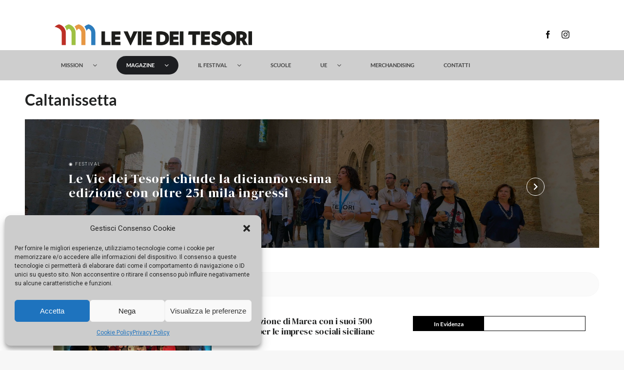

--- FILE ---
content_type: image/svg+xml
request_url: https://www.leviedeitesori.com/wp-content/uploads/2025/03/Esperienze.svg
body_size: 1121
content:
<?xml version="1.0" encoding="UTF-8"?>
<svg id="Livello_1" xmlns="http://www.w3.org/2000/svg" version="1.1" viewBox="0 0 180 180">
  <!-- Generator: Adobe Illustrator 29.1.0, SVG Export Plug-In . SVG Version: 2.1.0 Build 142)  -->
  <defs>
    <style>
      .st0, .st1 {
        fill: #95c121;
      }

      .st1 {
        stroke: #95c121;
        stroke-miterlimit: 10;
      }
    </style>
  </defs>
  <path class="st1" d="M163.1,114.2c-.9-2.2-2.9-4.4-5.2-5.3-.9-.3-2.7-.4-3.1-.7-.4-.2-2.5-4.4-3.4-5.3-1.9-2.1-5.3-3.2-8.1-2.9-.8,0-2.6.9-3.2.8-.6-.2-.8-1-1.2-1.3-8.3-7.1-15.1,1.3-22.6,4.8-1.7,1.9,0,4.4,2.4,3.6l12.1-6.8c2.1-.3,4.6,0,5.4,2.3l-28.6,16.2c-1,.4-5-1.6-4.8-2.5,1.5-1.4,8-3.8,8.1-5.8,0-1.1-.9-2.2-2-2.4-1.6-.2-7.7,4.3-9.5,5.1l-8.6-8.6h10.6c.4,0,2.6-1,3.1-1.3,6.7-4.1,5.2-14.3-2.4-16.2-2.9-.7-10.9-.8-14-.5-3.3.4-3.2,3.9-.9,4.3,4,.6,11.8-1.1,15,.9,3.9,2.4,2.4,8-2.3,8.4-7.3.6-15.5-.5-22.9,0-1.8.3-2.7,2.3-1.5,3.8,1.2,1.3,7.2.1,9.1.7,5.4,4.6,10.2,11,15.5,15.5,2.4,2,4.8,2.9,7.9,3.2,15.5-3.1,30.5-8.1,45.9-11.8,2.2.1,4.1,1.2,5,3.3.3.7,1.3,3.8.7,4.3l-53.9,14.3c-11.1-2-21.9-5.8-32.9-8.3-5.8-.6-10.5.9-14.8,4.8l-22.1,28.7h-16.1v-27.4l33.6-33.5c5.4-4.8,11.5-6.5,18.6-7,1.7-.1,5,.3,6.3,0,2.3-.7,1.7-4-1.7-4.3-8.7-.9-18.9,1.8-25.6,7.5-10.4,11.9-24.6,22.6-34.6,34.5-.4.5-.6,1-1,1.5v30.4c.9,1.4,1.6,2.4,3.3,2.6,3.8.5,13.5.4,17.5,0,1.8-.2,2.2-.6,3.3-1.9,7.4-8.1,13.5-18.9,20.8-27.1,3.4-3.8,6.9-5.2,12.1-4.6,11.2,2.6,22.2,6.7,33.5,8.3,17.5-5.1,36.3-8.5,53.5-14.1,2.5-.8,3.5-1.4,4.7-3.8v-2.3l-1.3-4.3ZM122.5,116.2l20.6-11.8c3.8-.8,5.3,1.5,7,4.4l-27.6,7.4Z"/>
  <path class="st0" d="M141.3,22.9l-7.4-7.3h-1.7c-1.5.6-2.2,2-3.2,3.1-1,1-4.6,4-4.9,5-.7,3,2.3,4,4,5.7,1.3,1.3,2.6,4.2,4.8,4.2s3.6-2.9,4.9-4.2c1.9-1.8,5.4-3.2,3.5-6.5ZM132.9,28.4c-1-1.4-2.2-2.6-3.6-3.6l3.6-3.9,3.6,3.9c-1.5,1-2.5,2.3-3.6,3.6Z"/>
  <path class="st1" d="M136.5,41.6c-4.1-1.1-9.2-1-13.4-2-4.1-5-6.1-20.3-15.4-13l-6.5,12.8c-.9.8-11.7,1.6-14,2.4-3.9,1.2-5.3,6.1-2.4,9.1l9.5,9.4c.1.4,0,.7,0,1-.2,3.8-2.2,9.1-2.3,12.8,0,2.8,2.3,5.3,5.1,5.6,2.8.3,8.7-3.7,11.4-5.1.8-.4,2.9-1.6,3.6-1.6l12.7,6.5c3.2,1,6.7-1.6,6.9-4.9.3-4.5-2.4-10.1-2-14.7,2.7-3.1,6.7-5.9,9.2-9,2.8-3.4,1.8-8.1-2.6-9.3ZM135.9,47.9c-2.1,3-9.5,7.8-10.3,10.9-.3,1-.2,2.3,0,3.3.3,3.4,2.1,8.5,2,11.6,0,1.3-.7,2-2,1.4-3.3-1.3-10-6.4-13.3-6.5-3.6,0-10.4,5.3-14.1,6.6-.7.4-1.7-.5-1.7-1.1.3-4.1,2.1-8.9,2.2-12.8,0-1.7-.3-2.9-1.3-4.2-1.4-1.8-9.4-8.7-9.7-9.8-.2-.7.1-1.2.8-1.5,4.1-1,8.9-.9,12.9-1.9.7-.2,1.6-.5,2.2-1,2.6-1.8,6.6-13.6,8.1-14,.6-.2,1.1,0,1.4.6,2.7,4.1,4.4,13.1,9.7,14.4,4,1,8.8.9,12.9,1.9,1,.7.8,1.3.2,2.1Z"/>
  <path class="st0" d="M154.6,61.4c-2-2-3.5-5.8-6.9-5.2-1.6.3-2.4,2.2-3.4,3.3-1.2,1.3-2.5,2.5-3.8,3.8-1.3,1.2-3.2,1.7-3.2,4.1,0,2.3,4.4,5,6.1,6.7,1.1,1.2,2.6,3.8,4.1,4.3,3.2,1,4.3-2.2,6-4,1.2-1.2,5.8-4.9,6-5.9.8-3.6-2.9-4.9-5-7ZM148.8,73.3c-.4,0-5-5.5-6.2-5.9,2-2,4.4-3.7,5.8-6.2l6.4,6.2c-1.3.4-5.6,5.9-6,5.9Z"/>
  <path class="st0" d="M84.9,61.4c-1.1-1-4.3-4.9-5.3-5.2-.5-.1-1.1-.1-1.6,0-1.7.3-2.9,2.8-4.1,4-1.3,1.3-4.2,2.6-4.2,4.8s4.1,4.9,5.5,6.4c1.4,1.4,1.4,2.7,3.9,2.5,1.6-.1,4.2-3.7,5.5-5,1.2-1.2,3.1-1.9,3.1-3.9,0-2-1.6-2.5-2.8-3.6ZM78.6,68.7c-1.1-1.4-2.3-2.5-3.7-3.6,1.4-1,2.6-2.2,3.6-3.6l3.9,3.6-3.9,3.6Z"/>
</svg>

--- FILE ---
content_type: image/svg+xml
request_url: https://www.leviedeitesori.com/wp-content/uploads/2025/09/Ville-e-palazzi.svg
body_size: 33801
content:
<?xml version="1.0" encoding="UTF-8"?>
<svg id="Livello_1" data-name="Livello 1" xmlns="http://www.w3.org/2000/svg" xmlns:xlink="http://www.w3.org/1999/xlink" viewBox="0 0 180 180">
  <defs>
    <style>
      .cls-1 {
        isolation: isolate;
      }
    </style>
  </defs>
  <image class="cls-1" width="620" height="584" transform="translate(13.79 18.22) scale(.25)" xlink:href="[data-uri]"/>
</svg>